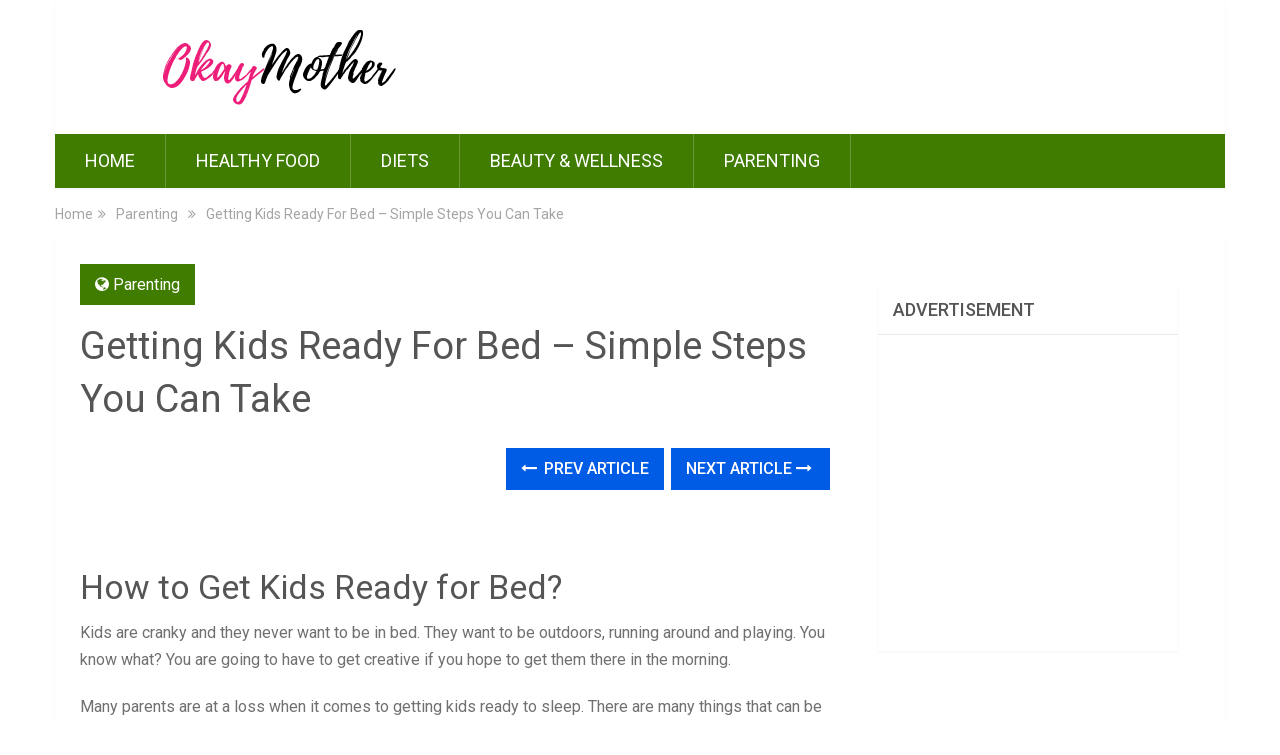

--- FILE ---
content_type: text/html; charset=UTF-8
request_url: https://okaymother.com/kids-getting-ready-for-bed/
body_size: 12467
content:
<!DOCTYPE html>
<html class="no-js" lang="en-US" prefix="og: https://ogp.me/ns#">
<head>
	<meta charset="UTF-8">
	<!-- Always force latest IE rendering engine (even in intranet) & Chrome Frame -->
	<!--[if IE ]>
	<meta http-equiv="X-UA-Compatible" content="IE=edge,chrome=1">
	<![endif]-->
	<link rel="profile" href="https://gmpg.org/xfn/11" />
	
        
        
        
                    <meta name="viewport" content="width=device-width, initial-scale=1">
            <meta name="apple-mobile-web-app-capable" content="yes">
            <meta name="apple-mobile-web-app-status-bar-style" content="black">
        
        	<link rel="pingback" href="https://okaymother.com/xmlrpc.php" />
		<style>img:is([sizes="auto" i], [sizes^="auto," i]) { contain-intrinsic-size: 3000px 1500px }</style>
	<script type="text/javascript">document.documentElement.className = document.documentElement.className.replace( /\bno-js\b/,'js' );</script>
<!-- Search Engine Optimization by Rank Math - https://s.rankmath.com/home -->
<title>Getting Kids Ready For Bed - Simple Steps You Can Take</title>
<meta name="description" content="Kids are cranky and they never want to be in bed. They want to be outdoors, running around and playing. You know what? You are going to have to get creative"/>
<meta name="robots" content="index, follow, max-snippet:-1, max-video-preview:-1, max-image-preview:large"/>
<link rel="canonical" href="https://okaymother.com/kids-getting-ready-for-bed/" />
<meta property="og:locale" content="en_US" />
<meta property="og:type" content="article" />
<meta property="og:title" content="Getting Kids Ready For Bed - Simple Steps You Can Take" />
<meta property="og:description" content="Kids are cranky and they never want to be in bed. They want to be outdoors, running around and playing. You know what? You are going to have to get creative" />
<meta property="og:url" content="https://okaymother.com/kids-getting-ready-for-bed/" />
<meta property="og:site_name" content="Okay Mother" />
<meta property="article:section" content="Parenting" />
<meta property="og:updated_time" content="2021-10-28T04:38:33+00:00" />
<meta name="twitter:card" content="summary_large_image" />
<meta name="twitter:title" content="Getting Kids Ready For Bed - Simple Steps You Can Take" />
<meta name="twitter:description" content="Kids are cranky and they never want to be in bed. They want to be outdoors, running around and playing. You know what? You are going to have to get creative" />
<script type="application/ld+json" class="rank-math-schema">{"@context":"https://schema.org","@graph":[{"@type":["Person","Organization"],"@id":"https://okaymother.com/#person","name":"Helen@"},{"@type":"WebSite","@id":"https://okaymother.com/#website","url":"https://okaymother.com","name":"Helen@","publisher":{"@id":"https://okaymother.com/#person"},"inLanguage":"en-US"},{"@type":"Person","@id":"https://okaymother.com/author/helen/","name":"Helen@","url":"https://okaymother.com/author/helen/","image":{"@type":"ImageObject","@id":"https://secure.gravatar.com/avatar/5a0b8175912de34acee5553456d56392?s=96&amp;d=mm&amp;r=g","url":"https://secure.gravatar.com/avatar/5a0b8175912de34acee5553456d56392?s=96&amp;d=mm&amp;r=g","caption":"Helen@","inLanguage":"en-US"}},{"@type":"WebPage","@id":"https://okaymother.com/kids-getting-ready-for-bed/#webpage","url":"https://okaymother.com/kids-getting-ready-for-bed/","name":"Getting Kids Ready For Bed - Simple Steps You Can Take","datePublished":"2021-09-30T20:40:28+00:00","dateModified":"2021-10-28T04:38:33+00:00","author":{"@id":"https://okaymother.com/author/helen/"},"isPartOf":{"@id":"https://okaymother.com/#website"},"inLanguage":"en-US"},{"@type":"Article","headline":"Getting Kids Ready For Bed - Simple Steps You Can Take","keywords":"kids getting ready for bed","datePublished":"2021-09-30T20:40:28+00:00","dateModified":"2021-10-28T04:38:33+00:00","author":{"@type":"Person","name":"Helen@"},"publisher":{"@id":"https://okaymother.com/#person"},"description":"Kids are cranky and they never want to be in bed. They want to be outdoors, running around and playing. You know what? You are going to have to get creative","name":"Getting Kids Ready For Bed - Simple Steps You Can Take","@id":"https://okaymother.com/kids-getting-ready-for-bed/#richSnippet","isPartOf":{"@id":"https://okaymother.com/kids-getting-ready-for-bed/#webpage"},"inLanguage":"en-US","mainEntityOfPage":{"@id":"https://okaymother.com/kids-getting-ready-for-bed/#webpage"}}]}</script>
<!-- /Rank Math WordPress SEO plugin -->

<link rel="alternate" type="application/rss+xml" title="Okay Mother &raquo; Feed" href="https://okaymother.com/feed/" />
<link rel="alternate" type="application/rss+xml" title="Okay Mother &raquo; Comments Feed" href="https://okaymother.com/comments/feed/" />
<link rel="alternate" type="application/rss+xml" title="Okay Mother &raquo; Getting Kids Ready For Bed &#8211; Simple Steps You Can Take Comments Feed" href="https://okaymother.com/kids-getting-ready-for-bed/feed/" />
<script type="text/javascript">
/* <![CDATA[ */
window._wpemojiSettings = {"baseUrl":"https:\/\/s.w.org\/images\/core\/emoji\/15.0.3\/72x72\/","ext":".png","svgUrl":"https:\/\/s.w.org\/images\/core\/emoji\/15.0.3\/svg\/","svgExt":".svg","source":{"concatemoji":"https:\/\/okaymother.com\/wp-includes\/js\/wp-emoji-release.min.js"}};
/*! This file is auto-generated */
!function(i,n){var o,s,e;function c(e){try{var t={supportTests:e,timestamp:(new Date).valueOf()};sessionStorage.setItem(o,JSON.stringify(t))}catch(e){}}function p(e,t,n){e.clearRect(0,0,e.canvas.width,e.canvas.height),e.fillText(t,0,0);var t=new Uint32Array(e.getImageData(0,0,e.canvas.width,e.canvas.height).data),r=(e.clearRect(0,0,e.canvas.width,e.canvas.height),e.fillText(n,0,0),new Uint32Array(e.getImageData(0,0,e.canvas.width,e.canvas.height).data));return t.every(function(e,t){return e===r[t]})}function u(e,t,n){switch(t){case"flag":return n(e,"\ud83c\udff3\ufe0f\u200d\u26a7\ufe0f","\ud83c\udff3\ufe0f\u200b\u26a7\ufe0f")?!1:!n(e,"\ud83c\uddfa\ud83c\uddf3","\ud83c\uddfa\u200b\ud83c\uddf3")&&!n(e,"\ud83c\udff4\udb40\udc67\udb40\udc62\udb40\udc65\udb40\udc6e\udb40\udc67\udb40\udc7f","\ud83c\udff4\u200b\udb40\udc67\u200b\udb40\udc62\u200b\udb40\udc65\u200b\udb40\udc6e\u200b\udb40\udc67\u200b\udb40\udc7f");case"emoji":return!n(e,"\ud83d\udc26\u200d\u2b1b","\ud83d\udc26\u200b\u2b1b")}return!1}function f(e,t,n){var r="undefined"!=typeof WorkerGlobalScope&&self instanceof WorkerGlobalScope?new OffscreenCanvas(300,150):i.createElement("canvas"),a=r.getContext("2d",{willReadFrequently:!0}),o=(a.textBaseline="top",a.font="600 32px Arial",{});return e.forEach(function(e){o[e]=t(a,e,n)}),o}function t(e){var t=i.createElement("script");t.src=e,t.defer=!0,i.head.appendChild(t)}"undefined"!=typeof Promise&&(o="wpEmojiSettingsSupports",s=["flag","emoji"],n.supports={everything:!0,everythingExceptFlag:!0},e=new Promise(function(e){i.addEventListener("DOMContentLoaded",e,{once:!0})}),new Promise(function(t){var n=function(){try{var e=JSON.parse(sessionStorage.getItem(o));if("object"==typeof e&&"number"==typeof e.timestamp&&(new Date).valueOf()<e.timestamp+604800&&"object"==typeof e.supportTests)return e.supportTests}catch(e){}return null}();if(!n){if("undefined"!=typeof Worker&&"undefined"!=typeof OffscreenCanvas&&"undefined"!=typeof URL&&URL.createObjectURL&&"undefined"!=typeof Blob)try{var e="postMessage("+f.toString()+"("+[JSON.stringify(s),u.toString(),p.toString()].join(",")+"));",r=new Blob([e],{type:"text/javascript"}),a=new Worker(URL.createObjectURL(r),{name:"wpTestEmojiSupports"});return void(a.onmessage=function(e){c(n=e.data),a.terminate(),t(n)})}catch(e){}c(n=f(s,u,p))}t(n)}).then(function(e){for(var t in e)n.supports[t]=e[t],n.supports.everything=n.supports.everything&&n.supports[t],"flag"!==t&&(n.supports.everythingExceptFlag=n.supports.everythingExceptFlag&&n.supports[t]);n.supports.everythingExceptFlag=n.supports.everythingExceptFlag&&!n.supports.flag,n.DOMReady=!1,n.readyCallback=function(){n.DOMReady=!0}}).then(function(){return e}).then(function(){var e;n.supports.everything||(n.readyCallback(),(e=n.source||{}).concatemoji?t(e.concatemoji):e.wpemoji&&e.twemoji&&(t(e.twemoji),t(e.wpemoji)))}))}((window,document),window._wpemojiSettings);
/* ]]> */
</script>

<style id='wp-emoji-styles-inline-css' type='text/css'>

	img.wp-smiley, img.emoji {
		display: inline !important;
		border: none !important;
		box-shadow: none !important;
		height: 1em !important;
		width: 1em !important;
		margin: 0 0.07em !important;
		vertical-align: -0.1em !important;
		background: none !important;
		padding: 0 !important;
	}
</style>
<link rel='stylesheet' id='wp-block-library-css' href='https://okaymother.com/wp-includes/css/dist/block-library/style.min.css' type='text/css' media='all' />
<style id='wp-block-library-theme-inline-css' type='text/css'>
.wp-block-audio :where(figcaption){color:#555;font-size:13px;text-align:center}.is-dark-theme .wp-block-audio :where(figcaption){color:#ffffffa6}.wp-block-audio{margin:0 0 1em}.wp-block-code{border:1px solid #ccc;border-radius:4px;font-family:Menlo,Consolas,monaco,monospace;padding:.8em 1em}.wp-block-embed :where(figcaption){color:#555;font-size:13px;text-align:center}.is-dark-theme .wp-block-embed :where(figcaption){color:#ffffffa6}.wp-block-embed{margin:0 0 1em}.blocks-gallery-caption{color:#555;font-size:13px;text-align:center}.is-dark-theme .blocks-gallery-caption{color:#ffffffa6}:root :where(.wp-block-image figcaption){color:#555;font-size:13px;text-align:center}.is-dark-theme :root :where(.wp-block-image figcaption){color:#ffffffa6}.wp-block-image{margin:0 0 1em}.wp-block-pullquote{border-bottom:4px solid;border-top:4px solid;color:currentColor;margin-bottom:1.75em}.wp-block-pullquote cite,.wp-block-pullquote footer,.wp-block-pullquote__citation{color:currentColor;font-size:.8125em;font-style:normal;text-transform:uppercase}.wp-block-quote{border-left:.25em solid;margin:0 0 1.75em;padding-left:1em}.wp-block-quote cite,.wp-block-quote footer{color:currentColor;font-size:.8125em;font-style:normal;position:relative}.wp-block-quote:where(.has-text-align-right){border-left:none;border-right:.25em solid;padding-left:0;padding-right:1em}.wp-block-quote:where(.has-text-align-center){border:none;padding-left:0}.wp-block-quote.is-large,.wp-block-quote.is-style-large,.wp-block-quote:where(.is-style-plain){border:none}.wp-block-search .wp-block-search__label{font-weight:700}.wp-block-search__button{border:1px solid #ccc;padding:.375em .625em}:where(.wp-block-group.has-background){padding:1.25em 2.375em}.wp-block-separator.has-css-opacity{opacity:.4}.wp-block-separator{border:none;border-bottom:2px solid;margin-left:auto;margin-right:auto}.wp-block-separator.has-alpha-channel-opacity{opacity:1}.wp-block-separator:not(.is-style-wide):not(.is-style-dots){width:100px}.wp-block-separator.has-background:not(.is-style-dots){border-bottom:none;height:1px}.wp-block-separator.has-background:not(.is-style-wide):not(.is-style-dots){height:2px}.wp-block-table{margin:0 0 1em}.wp-block-table td,.wp-block-table th{word-break:normal}.wp-block-table :where(figcaption){color:#555;font-size:13px;text-align:center}.is-dark-theme .wp-block-table :where(figcaption){color:#ffffffa6}.wp-block-video :where(figcaption){color:#555;font-size:13px;text-align:center}.is-dark-theme .wp-block-video :where(figcaption){color:#ffffffa6}.wp-block-video{margin:0 0 1em}:root :where(.wp-block-template-part.has-background){margin-bottom:0;margin-top:0;padding:1.25em 2.375em}
</style>
<style id='classic-theme-styles-inline-css' type='text/css'>
/*! This file is auto-generated */
.wp-block-button__link{color:#fff;background-color:#32373c;border-radius:9999px;box-shadow:none;text-decoration:none;padding:calc(.667em + 2px) calc(1.333em + 2px);font-size:1.125em}.wp-block-file__button{background:#32373c;color:#fff;text-decoration:none}
</style>
<style id='global-styles-inline-css' type='text/css'>
:root{--wp--preset--aspect-ratio--square: 1;--wp--preset--aspect-ratio--4-3: 4/3;--wp--preset--aspect-ratio--3-4: 3/4;--wp--preset--aspect-ratio--3-2: 3/2;--wp--preset--aspect-ratio--2-3: 2/3;--wp--preset--aspect-ratio--16-9: 16/9;--wp--preset--aspect-ratio--9-16: 9/16;--wp--preset--color--black: #000000;--wp--preset--color--cyan-bluish-gray: #abb8c3;--wp--preset--color--white: #ffffff;--wp--preset--color--pale-pink: #f78da7;--wp--preset--color--vivid-red: #cf2e2e;--wp--preset--color--luminous-vivid-orange: #ff6900;--wp--preset--color--luminous-vivid-amber: #fcb900;--wp--preset--color--light-green-cyan: #7bdcb5;--wp--preset--color--vivid-green-cyan: #00d084;--wp--preset--color--pale-cyan-blue: #8ed1fc;--wp--preset--color--vivid-cyan-blue: #0693e3;--wp--preset--color--vivid-purple: #9b51e0;--wp--preset--gradient--vivid-cyan-blue-to-vivid-purple: linear-gradient(135deg,rgba(6,147,227,1) 0%,rgb(155,81,224) 100%);--wp--preset--gradient--light-green-cyan-to-vivid-green-cyan: linear-gradient(135deg,rgb(122,220,180) 0%,rgb(0,208,130) 100%);--wp--preset--gradient--luminous-vivid-amber-to-luminous-vivid-orange: linear-gradient(135deg,rgba(252,185,0,1) 0%,rgba(255,105,0,1) 100%);--wp--preset--gradient--luminous-vivid-orange-to-vivid-red: linear-gradient(135deg,rgba(255,105,0,1) 0%,rgb(207,46,46) 100%);--wp--preset--gradient--very-light-gray-to-cyan-bluish-gray: linear-gradient(135deg,rgb(238,238,238) 0%,rgb(169,184,195) 100%);--wp--preset--gradient--cool-to-warm-spectrum: linear-gradient(135deg,rgb(74,234,220) 0%,rgb(151,120,209) 20%,rgb(207,42,186) 40%,rgb(238,44,130) 60%,rgb(251,105,98) 80%,rgb(254,248,76) 100%);--wp--preset--gradient--blush-light-purple: linear-gradient(135deg,rgb(255,206,236) 0%,rgb(152,150,240) 100%);--wp--preset--gradient--blush-bordeaux: linear-gradient(135deg,rgb(254,205,165) 0%,rgb(254,45,45) 50%,rgb(107,0,62) 100%);--wp--preset--gradient--luminous-dusk: linear-gradient(135deg,rgb(255,203,112) 0%,rgb(199,81,192) 50%,rgb(65,88,208) 100%);--wp--preset--gradient--pale-ocean: linear-gradient(135deg,rgb(255,245,203) 0%,rgb(182,227,212) 50%,rgb(51,167,181) 100%);--wp--preset--gradient--electric-grass: linear-gradient(135deg,rgb(202,248,128) 0%,rgb(113,206,126) 100%);--wp--preset--gradient--midnight: linear-gradient(135deg,rgb(2,3,129) 0%,rgb(40,116,252) 100%);--wp--preset--font-size--small: 13px;--wp--preset--font-size--medium: 20px;--wp--preset--font-size--large: 36px;--wp--preset--font-size--x-large: 42px;--wp--preset--spacing--20: 0.44rem;--wp--preset--spacing--30: 0.67rem;--wp--preset--spacing--40: 1rem;--wp--preset--spacing--50: 1.5rem;--wp--preset--spacing--60: 2.25rem;--wp--preset--spacing--70: 3.38rem;--wp--preset--spacing--80: 5.06rem;--wp--preset--shadow--natural: 6px 6px 9px rgba(0, 0, 0, 0.2);--wp--preset--shadow--deep: 12px 12px 50px rgba(0, 0, 0, 0.4);--wp--preset--shadow--sharp: 6px 6px 0px rgba(0, 0, 0, 0.2);--wp--preset--shadow--outlined: 6px 6px 0px -3px rgba(255, 255, 255, 1), 6px 6px rgba(0, 0, 0, 1);--wp--preset--shadow--crisp: 6px 6px 0px rgba(0, 0, 0, 1);}:where(.is-layout-flex){gap: 0.5em;}:where(.is-layout-grid){gap: 0.5em;}body .is-layout-flex{display: flex;}.is-layout-flex{flex-wrap: wrap;align-items: center;}.is-layout-flex > :is(*, div){margin: 0;}body .is-layout-grid{display: grid;}.is-layout-grid > :is(*, div){margin: 0;}:where(.wp-block-columns.is-layout-flex){gap: 2em;}:where(.wp-block-columns.is-layout-grid){gap: 2em;}:where(.wp-block-post-template.is-layout-flex){gap: 1.25em;}:where(.wp-block-post-template.is-layout-grid){gap: 1.25em;}.has-black-color{color: var(--wp--preset--color--black) !important;}.has-cyan-bluish-gray-color{color: var(--wp--preset--color--cyan-bluish-gray) !important;}.has-white-color{color: var(--wp--preset--color--white) !important;}.has-pale-pink-color{color: var(--wp--preset--color--pale-pink) !important;}.has-vivid-red-color{color: var(--wp--preset--color--vivid-red) !important;}.has-luminous-vivid-orange-color{color: var(--wp--preset--color--luminous-vivid-orange) !important;}.has-luminous-vivid-amber-color{color: var(--wp--preset--color--luminous-vivid-amber) !important;}.has-light-green-cyan-color{color: var(--wp--preset--color--light-green-cyan) !important;}.has-vivid-green-cyan-color{color: var(--wp--preset--color--vivid-green-cyan) !important;}.has-pale-cyan-blue-color{color: var(--wp--preset--color--pale-cyan-blue) !important;}.has-vivid-cyan-blue-color{color: var(--wp--preset--color--vivid-cyan-blue) !important;}.has-vivid-purple-color{color: var(--wp--preset--color--vivid-purple) !important;}.has-black-background-color{background-color: var(--wp--preset--color--black) !important;}.has-cyan-bluish-gray-background-color{background-color: var(--wp--preset--color--cyan-bluish-gray) !important;}.has-white-background-color{background-color: var(--wp--preset--color--white) !important;}.has-pale-pink-background-color{background-color: var(--wp--preset--color--pale-pink) !important;}.has-vivid-red-background-color{background-color: var(--wp--preset--color--vivid-red) !important;}.has-luminous-vivid-orange-background-color{background-color: var(--wp--preset--color--luminous-vivid-orange) !important;}.has-luminous-vivid-amber-background-color{background-color: var(--wp--preset--color--luminous-vivid-amber) !important;}.has-light-green-cyan-background-color{background-color: var(--wp--preset--color--light-green-cyan) !important;}.has-vivid-green-cyan-background-color{background-color: var(--wp--preset--color--vivid-green-cyan) !important;}.has-pale-cyan-blue-background-color{background-color: var(--wp--preset--color--pale-cyan-blue) !important;}.has-vivid-cyan-blue-background-color{background-color: var(--wp--preset--color--vivid-cyan-blue) !important;}.has-vivid-purple-background-color{background-color: var(--wp--preset--color--vivid-purple) !important;}.has-black-border-color{border-color: var(--wp--preset--color--black) !important;}.has-cyan-bluish-gray-border-color{border-color: var(--wp--preset--color--cyan-bluish-gray) !important;}.has-white-border-color{border-color: var(--wp--preset--color--white) !important;}.has-pale-pink-border-color{border-color: var(--wp--preset--color--pale-pink) !important;}.has-vivid-red-border-color{border-color: var(--wp--preset--color--vivid-red) !important;}.has-luminous-vivid-orange-border-color{border-color: var(--wp--preset--color--luminous-vivid-orange) !important;}.has-luminous-vivid-amber-border-color{border-color: var(--wp--preset--color--luminous-vivid-amber) !important;}.has-light-green-cyan-border-color{border-color: var(--wp--preset--color--light-green-cyan) !important;}.has-vivid-green-cyan-border-color{border-color: var(--wp--preset--color--vivid-green-cyan) !important;}.has-pale-cyan-blue-border-color{border-color: var(--wp--preset--color--pale-cyan-blue) !important;}.has-vivid-cyan-blue-border-color{border-color: var(--wp--preset--color--vivid-cyan-blue) !important;}.has-vivid-purple-border-color{border-color: var(--wp--preset--color--vivid-purple) !important;}.has-vivid-cyan-blue-to-vivid-purple-gradient-background{background: var(--wp--preset--gradient--vivid-cyan-blue-to-vivid-purple) !important;}.has-light-green-cyan-to-vivid-green-cyan-gradient-background{background: var(--wp--preset--gradient--light-green-cyan-to-vivid-green-cyan) !important;}.has-luminous-vivid-amber-to-luminous-vivid-orange-gradient-background{background: var(--wp--preset--gradient--luminous-vivid-amber-to-luminous-vivid-orange) !important;}.has-luminous-vivid-orange-to-vivid-red-gradient-background{background: var(--wp--preset--gradient--luminous-vivid-orange-to-vivid-red) !important;}.has-very-light-gray-to-cyan-bluish-gray-gradient-background{background: var(--wp--preset--gradient--very-light-gray-to-cyan-bluish-gray) !important;}.has-cool-to-warm-spectrum-gradient-background{background: var(--wp--preset--gradient--cool-to-warm-spectrum) !important;}.has-blush-light-purple-gradient-background{background: var(--wp--preset--gradient--blush-light-purple) !important;}.has-blush-bordeaux-gradient-background{background: var(--wp--preset--gradient--blush-bordeaux) !important;}.has-luminous-dusk-gradient-background{background: var(--wp--preset--gradient--luminous-dusk) !important;}.has-pale-ocean-gradient-background{background: var(--wp--preset--gradient--pale-ocean) !important;}.has-electric-grass-gradient-background{background: var(--wp--preset--gradient--electric-grass) !important;}.has-midnight-gradient-background{background: var(--wp--preset--gradient--midnight) !important;}.has-small-font-size{font-size: var(--wp--preset--font-size--small) !important;}.has-medium-font-size{font-size: var(--wp--preset--font-size--medium) !important;}.has-large-font-size{font-size: var(--wp--preset--font-size--large) !important;}.has-x-large-font-size{font-size: var(--wp--preset--font-size--x-large) !important;}
:where(.wp-block-post-template.is-layout-flex){gap: 1.25em;}:where(.wp-block-post-template.is-layout-grid){gap: 1.25em;}
:where(.wp-block-columns.is-layout-flex){gap: 2em;}:where(.wp-block-columns.is-layout-grid){gap: 2em;}
:root :where(.wp-block-pullquote){font-size: 1.5em;line-height: 1.6;}
</style>
<link rel='stylesheet' id='contact-form-7-css' href='https://okaymother.com/wp-content/plugins/contact-form-7/includes/css/styles.css' type='text/css' media='all' />
<link rel='stylesheet' id='toc-screen-css' href='https://okaymother.com/wp-content/plugins/table-of-contents-plus/screen.min.css' type='text/css' media='all' />
<link rel='stylesheet' id='sociallyviral-stylesheet-css' href='https://okaymother.com/wp-content/themes/mts_sociallyviral/style.css' type='text/css' media='all' />
<style id='sociallyviral-stylesheet-inline-css' type='text/css'>

        body, .sidebar.c-4-12, #header #s {background-color:#ffffff;background-image:url(https://okaymother.com/wp-content/themes/mts_sociallyviral/images/nobg.png);}

        #primary-navigation, .navigation ul ul, .pagination a, .pagination .dots, .latestPost-review-wrapper, .single_post .thecategory, .single-prev-next a:hover, .tagcloud a:hover, #commentform input#submit:hover, .contactform #submit:hover, .post-label, .latestPost .review-type-circle.review-total-only, .latestPost .review-type-circle.wp-review-show-total, .bypostauthor .fn:after, #primary-navigation .navigation.mobile-menu-wrapper, #wpmm-megamenu .review-total-only, .owl-controls .owl-dot.active span, .owl-controls .owl-dot:hover span, .owl-prev, .owl-next, .woocommerce a.button, .woocommerce-page a.button, .woocommerce button.button, .woocommerce-page button.button, .woocommerce input.button, .woocommerce-page input.button, .woocommerce #respond input#submit, .woocommerce-page #respond input#submit, .woocommerce #content input.button, .woocommerce-page #content input.button, .woocommerce nav.woocommerce-pagination ul li a, .woocommerce-page nav.woocommerce-pagination ul li a, .woocommerce #content nav.woocommerce-pagination ul li a, .woocommerce-page #content nav.woocommerce-pagination ul li a, .woocommerce .bypostauthor:after, #searchsubmit, .woocommerce nav.woocommerce-pagination ul li span.current, .woocommerce-page nav.woocommerce-pagination ul li span.current, .woocommerce #content nav.woocommerce-pagination ul li span.current, .woocommerce-page #content nav.woocommerce-pagination ul li span.current, .woocommerce nav.woocommerce-pagination ul li a:hover, .woocommerce-page nav.woocommerce-pagination ul li a:hover, .woocommerce #content nav.woocommerce-pagination ul li a:hover, .woocommerce-page #content nav.woocommerce-pagination ul li a:hover, .woocommerce nav.woocommerce-pagination ul li a:focus, .woocommerce-page nav.woocommerce-pagination ul li a:focus, .woocommerce #content nav.woocommerce-pagination ul li a:focus, .woocommerce-page #content nav.woocommerce-pagination ul li a:focus, .woocommerce a.button, .woocommerce-page a.button, .woocommerce button.button, .woocommerce-page button.button, .woocommerce input.button, .woocommerce-page input.button, .woocommerce #respond input#submit, .woocommerce-page #respond input#submit, .woocommerce #content input.button, .woocommerce-page #content input.button { background-color: #407c00; color: #fff; }

        #searchform .fa-search, .currenttext, .pagination a:hover, .single .pagination a:hover .currenttext, .page-numbers.current, .pagination .nav-previous a:hover, .pagination .nav-next a:hover, .single-prev-next a, .tagcloud a, #commentform input#submit, .contact-form #mtscontact_submit, .woocommerce-product-search input[type='submit'], .woocommerce-account .woocommerce-MyAccount-navigation li.is-active { background-color: #005be5; }

        .thecontent a, .post .tags a, #commentform a, .author-posts a:hover, .fn a, a { color: #407c00; }

        .latestPost .title:hover, .latestPost .title a:hover, .post-info a:hover, .single_post .post-info a:hover, .copyrights a:hover, .thecontent a:hover, .breadcrumb a:hover, .sidebar.c-4-12 a:hover, .post .tags a:hover, #commentform a:hover, .author-posts a, .reply a:hover, .ajax-search-results li a:hover, .ajax-search-meta .results-link { color: #005be5; }

        .wpmm-megamenu-showing.wpmm-light-scheme { background-color:#407c00!important; }

        input#author:hover, input#email:hover, input#url:hover, #comment:hover, .contact-form input:hover, .contact-form textarea:hover, .woocommerce-product-search input[type='submit'] { border-color: #005be5; }

        
        
        
        .bypostauthor { background: #FAFAFA; padding: 3%!important; box-sizing: border-box; }
        .bypostauthor .fn:after { content: "Author"; position: relative; padding: 3px 10px; color: #FFF; font-size: 12px; margin-left: 5px; font-weight: normal; }
        
        
            
</style>
<link rel='stylesheet' id='responsive-css' href='https://okaymother.com/wp-content/themes/mts_sociallyviral/css/responsive.css' type='text/css' media='all' />
<link rel='stylesheet' id='fontawesome-css' href='https://okaymother.com/wp-content/themes/mts_sociallyviral/css/font-awesome.min.css' type='text/css' media='all' />
<script type="text/javascript" src="https://okaymother.com/wp-includes/js/jquery/jquery.min.js" id="jquery-core-js"></script>
<script type="text/javascript" src="https://okaymother.com/wp-includes/js/jquery/jquery-migrate.min.js" id="jquery-migrate-js"></script>
<link rel="https://api.w.org/" href="https://okaymother.com/wp-json/" /><link rel="alternate" title="JSON" type="application/json" href="https://okaymother.com/wp-json/wp/v2/posts/3240" /><link rel="EditURI" type="application/rsd+xml" title="RSD" href="https://okaymother.com/xmlrpc.php?rsd" />
<meta name="generator" content="WordPress 6.7.2" />
<link rel='shortlink' href='https://okaymother.com/?p=3240' />
<link rel="alternate" title="oEmbed (JSON)" type="application/json+oembed" href="https://okaymother.com/wp-json/oembed/1.0/embed?url=https%3A%2F%2Fokaymother.com%2Fkids-getting-ready-for-bed%2F" />
<link rel="alternate" title="oEmbed (XML)" type="text/xml+oembed" href="https://okaymother.com/wp-json/oembed/1.0/embed?url=https%3A%2F%2Fokaymother.com%2Fkids-getting-ready-for-bed%2F&#038;format=xml" />
<link href="//fonts.googleapis.com/css?family=Roboto:500|Roboto:normal&amp;subset=latin" rel="stylesheet" type="text/css">
<style type="text/css">
#logo a { font-family: 'Roboto'; font-weight: 500; font-size: 44px; color: #33bcf2; }
#primary-navigation li, #primary-navigation li a { font-family: 'Roboto'; font-weight: normal; font-size: 18px; color: #ffffff;text-transform: uppercase; }
.latestPost .title, .latestPost .title a { font-family: 'Roboto'; font-weight: normal; font-size: 24px; color: #555555;line-height: 36px; }
.single-title { font-family: 'Roboto'; font-weight: normal; font-size: 38px; color: #555555;line-height: 53px; }
body { font-family: 'Roboto'; font-weight: normal; font-size: 16px; color: #707070; }
.widget .widget-title { font-family: 'Roboto'; font-weight: 500; font-size: 18px; color: #555555;text-transform: uppercase; }
#sidebars .widget { font-family: 'Roboto'; font-weight: normal; font-size: 16px; color: #707070; }
.footer-widgets { font-family: 'Roboto'; font-weight: normal; font-size: 14px; color: #707070; }
h1 { font-family: 'Roboto'; font-weight: normal; font-size: 38px; color: #555555; }
h2 { font-family: 'Roboto'; font-weight: normal; font-size: 34px; color: #555555; }
h3 { font-family: 'Roboto'; font-weight: normal; font-size: 30px; color: #555555; }
h4 { font-family: 'Roboto'; font-weight: normal; font-size: 28px; color: #555555; }
h5 { font-family: 'Roboto'; font-weight: normal; font-size: 24px; color: #555555; }
h6 { font-family: 'Roboto'; font-weight: normal; font-size: 20px; color: #555555; }
</style>
	<!-- Taboola Pixel Code -->
<script type='text/javascript'>
  window._tfa = window._tfa || [];
  window._tfa.push({notify: 'event', name: 'page_view', id: 1289480});
  !function (t, f, a, x) {
         if (!document.getElementById(x)) {
            t.async = 1;t.src = a;t.id=x;f.parentNode.insertBefore(t, f);
         }
  }(document.createElement('script'),
  document.getElementsByTagName('script')[0],
  '//cdn.taboola.com/libtrc/unip/1289480/tfa.js',
  'tb_tfa_script');
</script>
<noscript>
  <img src='https://trc.taboola.com/1289480/log/3/unip?en=page_view'
      width='0' height='0' style='display:none'/>
</noscript>
<!-- End of Taboola Pixel Code -->
</head>
<body id="blog" class="post-template-default single single-post postid-3240 single-format-standard wp-embed-responsive main">    
	<div class="main-container">
		<header id="site-header" role="banner" itemscope itemtype="http://schema.org/WPHeader">
			<div class="container">
				<div id="header">
					<div class="logo-wrap">
																												  <h2 id="logo" class="image-logo" itemprop="headline">
										<a href="https://okaymother.com"><img src="https://okaymother.com/wp-content/uploads/2020/06/pink_and_black-4-1.png" alt="Okay Mother" width="400" height="75"></a>
									</h2><!-- END #logo -->
																		</div>

					
					
					

			        											<div id="primary-navigation" class="primary-navigation" role="navigation" itemscope itemtype="http://schema.org/SiteNavigationElement">
											<a href="#" id="pull" class="toggle-mobile-menu">Menu</a>
													<nav class="navigation clearfix">
																	<ul id="menu-1" class="menu clearfix"><li id="menu-item-2421" class="menu-item menu-item-type-taxonomy menu-item-object-category menu-item-2421"><a href="https://okaymother.com/category/home/">Home</a></li>
<li id="menu-item-2417" class="menu-item menu-item-type-taxonomy menu-item-object-category menu-item-2417"><a href="https://okaymother.com/category/healthy-food/">Healthy Food</a></li>
<li id="menu-item-2418" class="menu-item menu-item-type-taxonomy menu-item-object-category menu-item-2418"><a href="https://okaymother.com/category/diets/">Diets</a></li>
<li id="menu-item-2419" class="menu-item menu-item-type-taxonomy menu-item-object-category menu-item-2419"><a href="https://okaymother.com/category/beauty-and-wellness/">Beauty &#038; Wellness</a></li>
<li id="menu-item-2420" class="menu-item menu-item-type-taxonomy menu-item-object-category current-post-ancestor current-menu-parent current-post-parent menu-item-2420"><a href="https://okaymother.com/category/parenting/">Parenting</a></li>
</ul>															</nav>
							<nav class="navigation mobile-only clearfix mobile-menu-wrapper">
								<ul id="menu-2" class="menu clearfix"><li class="menu-item menu-item-type-taxonomy menu-item-object-category menu-item-2421"><a href="https://okaymother.com/category/home/">Home</a></li>
<li class="menu-item menu-item-type-taxonomy menu-item-object-category menu-item-2417"><a href="https://okaymother.com/category/healthy-food/">Healthy Food</a></li>
<li class="menu-item menu-item-type-taxonomy menu-item-object-category menu-item-2418"><a href="https://okaymother.com/category/diets/">Diets</a></li>
<li class="menu-item menu-item-type-taxonomy menu-item-object-category menu-item-2419"><a href="https://okaymother.com/category/beauty-and-wellness/">Beauty &#038; Wellness</a></li>
<li class="menu-item menu-item-type-taxonomy menu-item-object-category current-post-ancestor current-menu-parent current-post-parent menu-item-2420"><a href="https://okaymother.com/category/parenting/">Parenting</a></li>
</ul>							</nav>
											</div>
					 

				</div><!-- #header-->
			</div><!--.container-->
		</header>
		<div class="breadcrumb" xmlns:v="http://rdf.data-vocabulary.org/#"><div typeof="v:Breadcrumb" class="root"><a rel="v:url" property="v:title" href="https://okaymother.com">Home</a></div><div><i class="fa fa-angle-double-right"></i></div><div typeof="v:Breadcrumb"><a href="https://okaymother.com/category/parenting/" rel="v:url" property="v:title">Parenting</a></div><div><i class="fa fa-angle-double-right"></i></div><div><span>Getting Kids Ready For Bed &#8211; Simple Steps You Can Take</span></div></div><div id="page" class="single">

		
	<article class="article">
		<div id="content_box" >
							<div id="post-3240" class="g post post-3240 type-post status-publish format-standard hentry category-parenting">
													<div class="single_post">
									<header>
													                                <div class="thecategory"><i class="fa fa-globe"></i> <a href="https://okaymother.com/category/parenting/" title="View all posts in Parenting">Parenting</a></div>
			                            										<h1 class="title single-title entry-title">Getting Kids Ready For Bed &#8211; Simple Steps You Can Take</h1>
																			</header><!--.headline_area-->
									<div class="post-single-content box mark-links entry-content">
																				<div class="single-prev-next">
											<a href="https://okaymother.com/how-to-get-baby-to-sleep-through-the-night/" rel="prev"><i class="fa fa-long-arrow-left"></i> Prev Article</a>											<a href="https://okaymother.com/the-positive-effects-of-being-spanked-as-a-child/" rel="next">Next Article <i class="fa fa-long-arrow-right"></i></a>										</div>
										<div class="thecontent clearfix"> 
																								
											<p>&nbsp;</p>
<h2>How to Get Kids Ready for Bed?</h2>
<p>Kids are cranky and they never want to be in bed. They want to be outdoors, running around and playing. You know what? You are going to have to get creative if you hope to get them there in the morning.</p>
<p>Many parents are at a loss when it comes to getting kids ready to sleep. There are many things that can be done to help them settle down for the night. It is important to get kids to settle down for sleep and not be disruptive. Many parents think that talking or playing with their children before they go to bed is a good way to get kids to relax and feel sleepy.</p>
<p>But this is not true. Studies have shown that simply talking to your child is not as effective as going to a darkened room. The brain uses three types of brainwaves when studying an interesting book or watching television. Your child&#8217;s brain uses alpha, beta and theta waves. By talking to your child while these waves are occurring, it can calm them down and make them sleep much easier.</p>
<p>Another trick that can help you get kids to sleep is to read to them when they are lying in bed. The best time to read to your toddler is about thirty minutes before they get to bed. However, if you are reading before they get to bed, try reading them a story that does not need much action on the page or a book with white words.</p>
<p>Ten minutes before bedtime should be a good time for reading your toddler a story or a special book that is meant to calm them down. Read them the same story that they have already read a dozen times. This will re-establish their mental association to time periods in their day.</p>
<p>After about ten minutes, change the book to one that requires more activity such as colors, numbers or the alphabet. This will cause your child to spend more time thinking about what they are reading rather than concentrating on whether they need to brush their teeth or find the remote control.</p>
<p>Once they have spent about five or six hours sleeping, go ahead and remove the covers on their pillows. This will give you a better chance of getting your kids to finally get some sleep. If they had a nap during the day, now is the time to show them that you care. Explain to them that the covers on the pillow are there because it helps you show you care by putting the covers on. Remind them to use their imagination because sleep is supposed to be fun.</p>
<p>How To get kids ready for bed each night starts at an age where most kids don&#8217;t have any. They have no concept of time, a concept of what night means, and they have very short memories. As a parent, the biggest thing that you can do is to take the time to explain to them the process of sleeping. You can do this with books, CDs, or just by talking to them in person.</p>
<p>You can show them pictures of different animals sleeping at different times of the day. Let them know that as soon as they slip into their beds they should be thinking of you and getting ready for bedtime.</p>
<p>The best way to have kids realize the importance of bedtime is to take the time to get it every night. When kids understand the importance of getting to sleep, they understand that being gone from home is really going to mess up their schedule and sleep pattern. This is a big step towards helping them understand that when mommies or dads aren&#8217;t around, they should make sure to get to sleep and stay asleep.</p>
											
										</div>
														
																			
										<div class="single-prev-next">
											<a href="https://okaymother.com/how-to-get-baby-to-sleep-through-the-night/" rel="prev"><i class="fa fa-long-arrow-left"></i> Prev Article</a>											<a href="https://okaymother.com/the-positive-effects-of-being-spanked-as-a-child/" rel="next">Next Article <i class="fa fa-long-arrow-right"></i></a>										</div>
									</div><!--.post-single-content--> 
								</div><!--.single_post-->
								    		<!-- Start Related Posts -->
    		<div class="related-posts"><h4>Related Posts</h4><div class="clear">    			<article class="latestPost excerpt  ">
					<a href="https://okaymother.com/parents-dont-have-all-the-answers/" title="Parents Don’t Have All The Answers." id="featured-thumbnail">
					    <div class="featured-thumbnail"><img width="370" height="297" src="https://okaymother.com/wp-content/uploads/2020/06/girl-in-blue-shirt-wearing-eyeglasses-reading-book-3755716-370x297.jpg" class="attachment-sociallyviral-featured size-sociallyviral-featured wp-post-image" alt="" title="" decoding="async" fetchpriority="high" /></div>                        					</a>
                    <header>
                        <h2 class="title front-view-title"><a href="https://okaymother.com/parents-dont-have-all-the-answers/" title="Parents Don’t Have All The Answers.">Parents Don’t Have All The Answers.</a></h2>
                                            </header>

                </article><!--.post.excerpt-->
    			    			<article class="latestPost excerpt  ">
					<a href="https://okaymother.com/what-to-eat-to-get-pregnant-with-twins/" title="What To Eat To Get Pregnant With Twins" id="featured-thumbnail">
					    <div class="featured-thumbnail"><img width="370" height="297" src="https://okaymother.com/wp-content/uploads/2021/08/twins-370x297.jpg" class="attachment-sociallyviral-featured size-sociallyviral-featured wp-post-image" alt="foods to eat to get pregnant with twins" title="" decoding="async" /></div>                        					</a>
                    <header>
                        <h2 class="title front-view-title"><a href="https://okaymother.com/what-to-eat-to-get-pregnant-with-twins/" title="What To Eat To Get Pregnant With Twins">What To Eat To Get Pregnant With Twins</a></h2>
                                            </header>

                </article><!--.post.excerpt-->
    			    			<article class="latestPost excerpt  last">
					<a href="https://okaymother.com/what-is-the-biggest-problem-with-kids-today/" title="What is the &#8220;Biggest Problem&#8221; With Kids Today?" id="featured-thumbnail">
					    <div class="featured-thumbnail"><img width="370" height="297" src="https://okaymother.com/wp-content/uploads/2021/08/Biggest-Problem-With-Kids-370x297.jpg" class="attachment-sociallyviral-featured size-sociallyviral-featured wp-post-image" alt="Biggest Problem With Kids" title="" decoding="async" /></div>                        					</a>
                    <header>
                        <h2 class="title front-view-title"><a href="https://okaymother.com/what-is-the-biggest-problem-with-kids-today/" title="What is the &#8220;Biggest Problem&#8221; With Kids Today?">What is the &#8220;Biggest Problem&#8221; With Kids Today?</a></h2>
                                            </header>

                </article><!--.post.excerpt-->
    			    			<article class="latestPost excerpt  ">
					<a href="https://okaymother.com/why-is-a-healthy-diet-important-for-child-development/" title="Why is a Healthy Diet Important For Child Development?" id="featured-thumbnail">
					    <div class="featured-thumbnail"><img width="370" height="297" src="https://okaymother.com/wp-content/uploads/2021/10/healthy-diet-for-child-370x297.jpg" class="attachment-sociallyviral-featured size-sociallyviral-featured wp-post-image" alt="healthy-diet-for-child" title="" decoding="async" loading="lazy" /></div>                        					</a>
                    <header>
                        <h2 class="title front-view-title"><a href="https://okaymother.com/why-is-a-healthy-diet-important-for-child-development/" title="Why is a Healthy Diet Important For Child Development?">Why is a Healthy Diet Important For Child Development?</a></h2>
                                            </header>

                </article><!--.post.excerpt-->
    			    			<article class="latestPost excerpt  ">
					<a href="https://okaymother.com/the-essential-shopping-list-for-new-parents/" title="Gaining Ground While on the Busy Mom Treadmill Productivity Hacks that Help" id="featured-thumbnail">
					    <div class="featured-thumbnail"><img width="370" height="297" src="https://okaymother.com/wp-content/uploads/2022/12/pexels-keira-burton-6623843-370x297.jpg" class="attachment-sociallyviral-featured size-sociallyviral-featured wp-post-image" alt="" title="" decoding="async" loading="lazy" /></div>                        					</a>
                    <header>
                        <h2 class="title front-view-title"><a href="https://okaymother.com/the-essential-shopping-list-for-new-parents/" title="Gaining Ground While on the Busy Mom Treadmill Productivity Hacks that Help">Gaining Ground While on the Busy Mom Treadmill Productivity Hacks that Help</a></h2>
                                            </header>

                </article><!--.post.excerpt-->
    			    			<article class="latestPost excerpt  last">
					<a href="https://okaymother.com/why-is-it-important-to-understand-child-development/" title="Why is it important to understand child development?" id="featured-thumbnail">
					    <div class="featured-thumbnail"><img width="370" height="297" src="https://okaymother.com/wp-content/uploads/2021/12/to-read-aloud-gc7a112ba2_640-370x297.jpg" class="attachment-sociallyviral-featured size-sociallyviral-featured wp-post-image" alt="" title="" decoding="async" loading="lazy" /></div>                        					</a>
                    <header>
                        <h2 class="title front-view-title"><a href="https://okaymother.com/why-is-it-important-to-understand-child-development/" title="Why is it important to understand child development?">Why is it important to understand child development?</a></h2>
                                            </header>

                </article><!--.post.excerpt-->
    			</div></div>    		<!-- .related-posts -->
    									<div class="postauthor">
									<h4>About The Author</h4>
									<div class="author-wrap">
										<img alt='' src='https://secure.gravatar.com/avatar/5a0b8175912de34acee5553456d56392?s=168&#038;d=mm&#038;r=g' srcset='https://secure.gravatar.com/avatar/5a0b8175912de34acee5553456d56392?s=336&#038;d=mm&#038;r=g 2x' class='avatar avatar-168 photo' height='168' width='168' loading='lazy' decoding='async'/>										<h5 class="vcard author"><span class="fn">Helen@</span></h5>
										<span class="author-posts"><a href="https://okaymother.com/author/helen/">More from this Author <i class="fa fa-angle-double-right"></i></a></span>
										<p></p>
									</div>
								</div>
												</div><!--.g post-->
				<!-- You can start editing here. -->

	<div id="commentsAdd">
		<div id="respond" class="box m-t-6">
				<div id="respond" class="comment-respond">
		<h3 id="reply-title" class="comment-reply-title"><h4><span>Add Comment</span></h4> <small><a rel="nofollow" id="cancel-comment-reply-link" href="/kids-getting-ready-for-bed/#respond" style="display:none;">Cancel reply</a></small></h3><form action="https://okaymother.com/wp-comments-post.php" method="post" id="commentform" class="comment-form"><p class="comment-form-comment"><textarea id="comment" name="comment" cols="45" rows="8" aria-required="true" placeholder="Comment Text*"></textarea></p><p class="comment-form-author"><input id="author" name="author" type="text" placeholder="Name*" value="" size="30" /></p>
<p class="comment-form-email"><input id="email" name="email" type="text" placeholder="Email*" value="" size="30" /></p>
<p class="comment-form-url"><input id="url" name="url" type="text" placeholder="Website" value="" size="30" /></p>
<p class="comment-form-cookies-consent"><input id="wp-comment-cookies-consent" name="wp-comment-cookies-consent" type="checkbox" value="yes" /> <label for="wp-comment-cookies-consent">Save my name, email, and website in this browser for the next time I comment.</label></p>
<p class="form-submit"><input name="submit" type="submit" id="submit" class="submit" value="Submit Comment" /> <input type='hidden' name='comment_post_ID' value='3240' id='comment_post_ID' />
<input type='hidden' name='comment_parent' id='comment_parent' value='0' />
</p></form>	</div><!-- #respond -->
			</div>
	</div>
					</div>
	</article>
		<aside id="sidebar" class="sidebar c-4-12 mts-sidebar-sidebar" role="complementary" itemscope itemtype="http://schema.org/WPSideBar">
		<div id="custom_html-2" class="widget_text widget widget_custom_html"><h3 class="widget-title">Advertisement</h3><div class="textwidget custom-html-widget"><center>
<script async src="https://pagead2.googlesyndication.com/pagead/js/adsbygoogle.js"></script>
<!-- 1COACH 300*300 THT TITL -->
<ins class="adsbygoogle"
     style="display:inline-block;width:336px;height:280px"
     data-ad-client="ca-pub-3750071785471018"
     data-ad-slot="2124587076"></ins>
<script>
     (adsbygoogle = window.adsbygoogle || []).push({});
</script>
</center></div></div>	</aside><!-- #sidebar-->
</div><!-- #page-->
</div><!--.main-container-->
<footer id="site-footer" role="contentinfo" itemscope itemtype="http://schema.org/WPFooter">
	<div class="container">
		         <div class="copyrights">
			<!--start copyrights-->
<div class="row" id="copyright-note">
<div class="copyright"><a href=" https://okaymother.com/" title=" Guides and Tips for the Daily Life of Moms">Okay Mother</a> Copyright &copy; 2026. </div>
<a href="#blog" class="toplink"><i class=" fa fa-angle-up"></i></a>
<div class="top">
    <div id="footer-navigation" role="navigation" itemscope itemtype="http://schema.org/SiteNavigationElement">
        <nav id="navigation" class="clearfix">
            <ul id="menu-footer" class="menu clearfix"><li id="menu-item-2567" class="menu-item menu-item-type-post_type menu-item-object-page menu-item-2567"><a href="https://okaymother.com/disclaimer/">Disclaimer</a></li>
<li id="menu-item-2568" class="menu-item menu-item-type-post_type menu-item-object-page menu-item-2568"><a href="https://okaymother.com/terms-of-service/">Terms of Service</a></li>
<li id="menu-item-2572" class="menu-item menu-item-type-post_type menu-item-object-page menu-item-privacy-policy menu-item-2572"><a href="https://okaymother.com/terms-of-service-2/">Privacy Policy</a></li>
<li id="menu-item-2580" class="menu-item menu-item-type-post_type menu-item-object-page menu-item-2580"><a href="https://okaymother.com/contact/">Contact</a></li>
<li id="menu-item-3519" class="menu-item menu-item-type-post_type menu-item-object-page menu-item-3519"><a href="https://okaymother.com/cookie-privacy-policy/">Cookie Privacy Policy</a></li>
<li id="menu-item-3520" class="menu-item menu-item-type-post_type menu-item-object-page menu-item-3520"><a href="https://okaymother.com/dmca/">DMCA</a></li>
</ul>        </nav>
    </div>
</div>
</div>
<!--end copyrights-->
		</div> 
	</div><!--.container-->
</footer><!-- #site-footer-->
        <!--start footer code-->
        <!-- Global site tag (gtag.js) - Google Analytics -->
<script async src="https://www.googletagmanager.com/gtag/js?id=UA-171046927-1"></script>
<script>
  window.dataLayer = window.dataLayer || [];
  function gtag(){dataLayer.push(arguments);}
  gtag('js', new Date());

  gtag('config', 'UA-171046927-1');
</script>
    <!--end footer code-->
    <script type="text/javascript" src="https://okaymother.com/wp-includes/js/dist/vendor/wp-polyfill.min.js" id="wp-polyfill-js"></script>
<script type="text/javascript" id="contact-form-7-js-extra">
/* <![CDATA[ */
var wpcf7 = {"api":{"root":"https:\/\/okaymother.com\/wp-json\/","namespace":"contact-form-7\/v1"},"cached":"1"};
/* ]]> */
</script>
<script type="text/javascript" src="https://okaymother.com/wp-content/plugins/contact-form-7/includes/js/index.js" id="contact-form-7-js"></script>
<script type="text/javascript" id="toc-front-js-extra">
/* <![CDATA[ */
var tocplus = {"visibility_show":"show","visibility_hide":"hide","width":"Auto"};
/* ]]> */
</script>
<script type="text/javascript" src="https://okaymother.com/wp-content/plugins/table-of-contents-plus/front.min.js" id="toc-front-js"></script>
<script type="text/javascript" src="https://okaymother.com/wp-includes/js/comment-reply.min.js" id="comment-reply-js" async="async" data-wp-strategy="async"></script>
<script type="text/javascript" id="customscript-js-extra">
/* <![CDATA[ */
var mts_customscript = {"responsive":"1","nav_menu":"primary"};
/* ]]> */
</script>
<script type="text/javascript" async="async" src="https://okaymother.com/wp-content/themes/mts_sociallyviral/js/customscript.js" id="customscript-js"></script>
<script type="text/javascript" id="owl-carousel-js-extra">
/* <![CDATA[ */
var slideropts = {"rtl_support":"0"};
/* ]]> */
</script>
<script type="text/javascript" async="async" src="https://okaymother.com/wp-content/themes/mts_sociallyviral/js/owl.carousel.min.js" id="owl-carousel-js"></script>
<script defer src="https://static.cloudflareinsights.com/beacon.min.js/vcd15cbe7772f49c399c6a5babf22c1241717689176015" integrity="sha512-ZpsOmlRQV6y907TI0dKBHq9Md29nnaEIPlkf84rnaERnq6zvWvPUqr2ft8M1aS28oN72PdrCzSjY4U6VaAw1EQ==" data-cf-beacon='{"version":"2024.11.0","token":"a3c15f6124804c17986856cb105f0d59","r":1,"server_timing":{"name":{"cfCacheStatus":true,"cfEdge":true,"cfExtPri":true,"cfL4":true,"cfOrigin":true,"cfSpeedBrain":true},"location_startswith":null}}' crossorigin="anonymous"></script>
</body>
</html>

<!-- Page cached by LiteSpeed Cache 7.6.2 on 2026-01-21 22:57:08 -->

--- FILE ---
content_type: text/html; charset=utf-8
request_url: https://www.google.com/recaptcha/api2/aframe
body_size: 269
content:
<!DOCTYPE HTML><html><head><meta http-equiv="content-type" content="text/html; charset=UTF-8"></head><body><script nonce="8_TYdORXNJhClvdjVwhlxw">/** Anti-fraud and anti-abuse applications only. See google.com/recaptcha */ try{var clients={'sodar':'https://pagead2.googlesyndication.com/pagead/sodar?'};window.addEventListener("message",function(a){try{if(a.source===window.parent){var b=JSON.parse(a.data);var c=clients[b['id']];if(c){var d=document.createElement('img');d.src=c+b['params']+'&rc='+(localStorage.getItem("rc::a")?sessionStorage.getItem("rc::b"):"");window.document.body.appendChild(d);sessionStorage.setItem("rc::e",parseInt(sessionStorage.getItem("rc::e")||0)+1);localStorage.setItem("rc::h",'1769036230815');}}}catch(b){}});window.parent.postMessage("_grecaptcha_ready", "*");}catch(b){}</script></body></html>